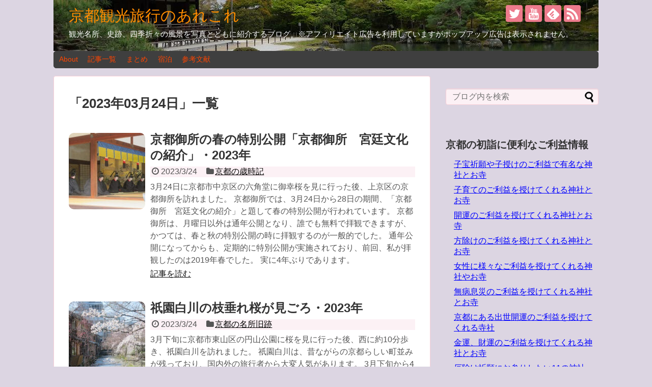

--- FILE ---
content_type: text/html; charset=UTF-8
request_url: https://kyotohotelsearch.com/blog/2023/03/24/
body_size: 16199
content:
<!DOCTYPE html>
<html lang="ja">
<head>
<!-- Global site tag (gtag.js) - Google Analytics -->
<script async src="https://www.googletagmanager.com/gtag/js?id=G-76HS7TK5M0"></script>
<script>
  window.dataLayer = window.dataLayer || [];
  function gtag(){dataLayer.push(arguments);}
  gtag('js', new Date());

  gtag('config', 'G-76HS7TK5M0');
</script>
<!-- /Global site tag (gtag.js) - Google Analytics -->
<meta charset="UTF-8">
  <meta name="viewport" content="width=1280, maximum-scale=1, user-scalable=yes">
<link rel="alternate" type="application/rss+xml" title="京都観光旅行のあれこれ RSS Feed" href="https://kyotohotelsearch.com/blog/feed/" />
<link rel="pingback" href="https://kyotohotelsearch.com/blog/xmlrpc.php" />
<meta name="robots" content="noindex,follow">
<!-- OGP -->
<meta property="og:type" content="website">
<meta property="og:description" content="観光名所、史跡、四季折々の風景を写真とともに紹介するブログ。※アフィリエイト広告を利用していますがポップアップ広告は表示されません。">
<meta property="og:title" content="京都観光旅行のあれこれ">
<meta property="og:url" content="https://kyotohotelsearch.com/blog">
<meta property="og:image" content="https://kyotohotelsearch.com/blog/wp-content/uploads/2014/08/arekorehead.jpg">
<meta property="og:site_name" content="京都観光旅行のあれこれ">
<meta property="og:locale" content="ja_JP">
<!-- /OGP -->
<!-- Twitter Card -->
<meta name="twitter:card" content="summary">
<meta name="twitter:description" content="観光名所、史跡、四季折々の風景を写真とともに紹介するブログ。※アフィリエイト広告を利用していますがポップアップ広告は表示されません。">
<meta name="twitter:title" content="京都観光旅行のあれこれ">
<meta name="twitter:url" content="https://kyotohotelsearch.com/blog">
<meta name="twitter:domain" content="kyotohotelsearch.com">
<meta name="twitter:creator" content="@kyoto_no_t">
<meta name="twitter:site" content="@kyoto_no_t">
<!-- /Twitter Card -->

<title>2023年3月24日  |  京都観光旅行のあれこれ</title>
<meta name='robots' content='max-image-preview:large' />
<link rel="alternate" type="application/rss+xml" title="京都観光旅行のあれこれ &raquo; フィード" href="https://kyotohotelsearch.com/blog/feed/" />
<link rel="alternate" type="application/rss+xml" title="京都観光旅行のあれこれ &raquo; コメントフィード" href="https://kyotohotelsearch.com/blog/comments/feed/" />
<script type="text/javascript" id="wpp-js" src="https://kyotohotelsearch.com/blog/wp-content/plugins/wordpress-popular-posts/assets/js/wpp.min.js?ver=7.3.6" data-sampling="0" data-sampling-rate="100" data-api-url="https://kyotohotelsearch.com/blog/wp-json/wordpress-popular-posts" data-post-id="0" data-token="f01b1013e1" data-lang="0" data-debug="0"></script>
<style id='wp-img-auto-sizes-contain-inline-css' type='text/css'>
img:is([sizes=auto i],[sizes^="auto," i]){contain-intrinsic-size:3000px 1500px}
/*# sourceURL=wp-img-auto-sizes-contain-inline-css */
</style>
<link rel='stylesheet' id='simplicity-style-css' href='https://kyotohotelsearch.com/blog/wp-content/themes/simplicity2/style.css?ver=6.9&#038;fver=20241113073541' type='text/css' media='all' />
<link rel='stylesheet' id='skin-style-css' href='https://kyotohotelsearch.com/blog/wp-content/themes/simplicity2/skins/sakura/style.css?ver=6.9&#038;fver=20241113073500' type='text/css' media='all' />
<link rel='stylesheet' id='font-awesome-style-css' href='https://kyotohotelsearch.com/blog/wp-content/themes/simplicity2/webfonts/css/font-awesome.min.css?ver=6.9&#038;fver=20241113073500' type='text/css' media='all' />
<link rel='stylesheet' id='icomoon-style-css' href='https://kyotohotelsearch.com/blog/wp-content/themes/simplicity2/webfonts/icomoon/style.css?ver=6.9&#038;fver=20241113073500' type='text/css' media='all' />
<link rel='stylesheet' id='calendar-style-css' href='https://kyotohotelsearch.com/blog/wp-content/themes/simplicity2/css/calendar.css?ver=6.9&#038;fver=20241113073500' type='text/css' media='all' />
<link rel='stylesheet' id='extension-style-css' href='https://kyotohotelsearch.com/blog/wp-content/themes/simplicity2/css/extension.css?ver=6.9&#038;fver=20241113073500' type='text/css' media='all' />
<style id='extension-style-inline-css' type='text/css'>
a{color:#00f}#header{background-color:#dcd5e2}#header-in{background-color:#000}#site-title a{color:#ff8c00}#site-description{color:#fff}#navi ul,#navi ul.sub-menu,#navi ul.children{background-color:#3f3f3f;border-color:#3f3f3f}#navi ul li a{color:#ff4500}#navi ul li a:hover{background-color:#abd68d}#mobile-menu a{color:#f237e2}#mobile-menu a{background-color:#7f7f7f}#footer{background-color:transparent;color:#000}#footer-widget{color:#000}#footer a{color:#00f}#footer h3{color:#333}#copyright a{color:#111} .entry-thumb img,.related-entry-thumb img,.widget_new_entries ul li img,.widget_new_popular ul li img,.widget_popular_ranking ul li img,#prev-next img,.widget_new_entries .new-entrys-large .new-entry img{border-radius:10px}@media screen and (max-width:639px){.article br{display:block}} #main .social-count{display:none} .arrow-box{display:none}#sns-group-top .balloon-btn-set{width:auto}#h-top{background-image:url(https://kyotohotelsearch.com/blog/wp-content/uploads/2014/08/arekorehead.jpg)}
/*# sourceURL=extension-style-inline-css */
</style>
<link rel='stylesheet' id='print-style-css' href='https://kyotohotelsearch.com/blog/wp-content/themes/simplicity2/css/print.css?ver=6.9&#038;fver=20241113073500' type='text/css' media='print' />
<style id='wp-emoji-styles-inline-css' type='text/css'>

	img.wp-smiley, img.emoji {
		display: inline !important;
		border: none !important;
		box-shadow: none !important;
		height: 1em !important;
		width: 1em !important;
		margin: 0 0.07em !important;
		vertical-align: -0.1em !important;
		background: none !important;
		padding: 0 !important;
	}
/*# sourceURL=wp-emoji-styles-inline-css */
</style>
<style id='wp-block-library-inline-css' type='text/css'>
:root{--wp-block-synced-color:#7a00df;--wp-block-synced-color--rgb:122,0,223;--wp-bound-block-color:var(--wp-block-synced-color);--wp-editor-canvas-background:#ddd;--wp-admin-theme-color:#007cba;--wp-admin-theme-color--rgb:0,124,186;--wp-admin-theme-color-darker-10:#006ba1;--wp-admin-theme-color-darker-10--rgb:0,107,160.5;--wp-admin-theme-color-darker-20:#005a87;--wp-admin-theme-color-darker-20--rgb:0,90,135;--wp-admin-border-width-focus:2px}@media (min-resolution:192dpi){:root{--wp-admin-border-width-focus:1.5px}}.wp-element-button{cursor:pointer}:root .has-very-light-gray-background-color{background-color:#eee}:root .has-very-dark-gray-background-color{background-color:#313131}:root .has-very-light-gray-color{color:#eee}:root .has-very-dark-gray-color{color:#313131}:root .has-vivid-green-cyan-to-vivid-cyan-blue-gradient-background{background:linear-gradient(135deg,#00d084,#0693e3)}:root .has-purple-crush-gradient-background{background:linear-gradient(135deg,#34e2e4,#4721fb 50%,#ab1dfe)}:root .has-hazy-dawn-gradient-background{background:linear-gradient(135deg,#faaca8,#dad0ec)}:root .has-subdued-olive-gradient-background{background:linear-gradient(135deg,#fafae1,#67a671)}:root .has-atomic-cream-gradient-background{background:linear-gradient(135deg,#fdd79a,#004a59)}:root .has-nightshade-gradient-background{background:linear-gradient(135deg,#330968,#31cdcf)}:root .has-midnight-gradient-background{background:linear-gradient(135deg,#020381,#2874fc)}:root{--wp--preset--font-size--normal:16px;--wp--preset--font-size--huge:42px}.has-regular-font-size{font-size:1em}.has-larger-font-size{font-size:2.625em}.has-normal-font-size{font-size:var(--wp--preset--font-size--normal)}.has-huge-font-size{font-size:var(--wp--preset--font-size--huge)}.has-text-align-center{text-align:center}.has-text-align-left{text-align:left}.has-text-align-right{text-align:right}.has-fit-text{white-space:nowrap!important}#end-resizable-editor-section{display:none}.aligncenter{clear:both}.items-justified-left{justify-content:flex-start}.items-justified-center{justify-content:center}.items-justified-right{justify-content:flex-end}.items-justified-space-between{justify-content:space-between}.screen-reader-text{border:0;clip-path:inset(50%);height:1px;margin:-1px;overflow:hidden;padding:0;position:absolute;width:1px;word-wrap:normal!important}.screen-reader-text:focus{background-color:#ddd;clip-path:none;color:#444;display:block;font-size:1em;height:auto;left:5px;line-height:normal;padding:15px 23px 14px;text-decoration:none;top:5px;width:auto;z-index:100000}html :where(.has-border-color){border-style:solid}html :where([style*=border-top-color]){border-top-style:solid}html :where([style*=border-right-color]){border-right-style:solid}html :where([style*=border-bottom-color]){border-bottom-style:solid}html :where([style*=border-left-color]){border-left-style:solid}html :where([style*=border-width]){border-style:solid}html :where([style*=border-top-width]){border-top-style:solid}html :where([style*=border-right-width]){border-right-style:solid}html :where([style*=border-bottom-width]){border-bottom-style:solid}html :where([style*=border-left-width]){border-left-style:solid}html :where(img[class*=wp-image-]){height:auto;max-width:100%}:where(figure){margin:0 0 1em}html :where(.is-position-sticky){--wp-admin--admin-bar--position-offset:var(--wp-admin--admin-bar--height,0px)}@media screen and (max-width:600px){html :where(.is-position-sticky){--wp-admin--admin-bar--position-offset:0px}}

/*# sourceURL=wp-block-library-inline-css */
</style><style id='global-styles-inline-css' type='text/css'>
:root{--wp--preset--aspect-ratio--square: 1;--wp--preset--aspect-ratio--4-3: 4/3;--wp--preset--aspect-ratio--3-4: 3/4;--wp--preset--aspect-ratio--3-2: 3/2;--wp--preset--aspect-ratio--2-3: 2/3;--wp--preset--aspect-ratio--16-9: 16/9;--wp--preset--aspect-ratio--9-16: 9/16;--wp--preset--color--black: #000000;--wp--preset--color--cyan-bluish-gray: #abb8c3;--wp--preset--color--white: #ffffff;--wp--preset--color--pale-pink: #f78da7;--wp--preset--color--vivid-red: #cf2e2e;--wp--preset--color--luminous-vivid-orange: #ff6900;--wp--preset--color--luminous-vivid-amber: #fcb900;--wp--preset--color--light-green-cyan: #7bdcb5;--wp--preset--color--vivid-green-cyan: #00d084;--wp--preset--color--pale-cyan-blue: #8ed1fc;--wp--preset--color--vivid-cyan-blue: #0693e3;--wp--preset--color--vivid-purple: #9b51e0;--wp--preset--gradient--vivid-cyan-blue-to-vivid-purple: linear-gradient(135deg,rgb(6,147,227) 0%,rgb(155,81,224) 100%);--wp--preset--gradient--light-green-cyan-to-vivid-green-cyan: linear-gradient(135deg,rgb(122,220,180) 0%,rgb(0,208,130) 100%);--wp--preset--gradient--luminous-vivid-amber-to-luminous-vivid-orange: linear-gradient(135deg,rgb(252,185,0) 0%,rgb(255,105,0) 100%);--wp--preset--gradient--luminous-vivid-orange-to-vivid-red: linear-gradient(135deg,rgb(255,105,0) 0%,rgb(207,46,46) 100%);--wp--preset--gradient--very-light-gray-to-cyan-bluish-gray: linear-gradient(135deg,rgb(238,238,238) 0%,rgb(169,184,195) 100%);--wp--preset--gradient--cool-to-warm-spectrum: linear-gradient(135deg,rgb(74,234,220) 0%,rgb(151,120,209) 20%,rgb(207,42,186) 40%,rgb(238,44,130) 60%,rgb(251,105,98) 80%,rgb(254,248,76) 100%);--wp--preset--gradient--blush-light-purple: linear-gradient(135deg,rgb(255,206,236) 0%,rgb(152,150,240) 100%);--wp--preset--gradient--blush-bordeaux: linear-gradient(135deg,rgb(254,205,165) 0%,rgb(254,45,45) 50%,rgb(107,0,62) 100%);--wp--preset--gradient--luminous-dusk: linear-gradient(135deg,rgb(255,203,112) 0%,rgb(199,81,192) 50%,rgb(65,88,208) 100%);--wp--preset--gradient--pale-ocean: linear-gradient(135deg,rgb(255,245,203) 0%,rgb(182,227,212) 50%,rgb(51,167,181) 100%);--wp--preset--gradient--electric-grass: linear-gradient(135deg,rgb(202,248,128) 0%,rgb(113,206,126) 100%);--wp--preset--gradient--midnight: linear-gradient(135deg,rgb(2,3,129) 0%,rgb(40,116,252) 100%);--wp--preset--font-size--small: 13px;--wp--preset--font-size--medium: 20px;--wp--preset--font-size--large: 36px;--wp--preset--font-size--x-large: 42px;--wp--preset--spacing--20: 0.44rem;--wp--preset--spacing--30: 0.67rem;--wp--preset--spacing--40: 1rem;--wp--preset--spacing--50: 1.5rem;--wp--preset--spacing--60: 2.25rem;--wp--preset--spacing--70: 3.38rem;--wp--preset--spacing--80: 5.06rem;--wp--preset--shadow--natural: 6px 6px 9px rgba(0, 0, 0, 0.2);--wp--preset--shadow--deep: 12px 12px 50px rgba(0, 0, 0, 0.4);--wp--preset--shadow--sharp: 6px 6px 0px rgba(0, 0, 0, 0.2);--wp--preset--shadow--outlined: 6px 6px 0px -3px rgb(255, 255, 255), 6px 6px rgb(0, 0, 0);--wp--preset--shadow--crisp: 6px 6px 0px rgb(0, 0, 0);}:where(.is-layout-flex){gap: 0.5em;}:where(.is-layout-grid){gap: 0.5em;}body .is-layout-flex{display: flex;}.is-layout-flex{flex-wrap: wrap;align-items: center;}.is-layout-flex > :is(*, div){margin: 0;}body .is-layout-grid{display: grid;}.is-layout-grid > :is(*, div){margin: 0;}:where(.wp-block-columns.is-layout-flex){gap: 2em;}:where(.wp-block-columns.is-layout-grid){gap: 2em;}:where(.wp-block-post-template.is-layout-flex){gap: 1.25em;}:where(.wp-block-post-template.is-layout-grid){gap: 1.25em;}.has-black-color{color: var(--wp--preset--color--black) !important;}.has-cyan-bluish-gray-color{color: var(--wp--preset--color--cyan-bluish-gray) !important;}.has-white-color{color: var(--wp--preset--color--white) !important;}.has-pale-pink-color{color: var(--wp--preset--color--pale-pink) !important;}.has-vivid-red-color{color: var(--wp--preset--color--vivid-red) !important;}.has-luminous-vivid-orange-color{color: var(--wp--preset--color--luminous-vivid-orange) !important;}.has-luminous-vivid-amber-color{color: var(--wp--preset--color--luminous-vivid-amber) !important;}.has-light-green-cyan-color{color: var(--wp--preset--color--light-green-cyan) !important;}.has-vivid-green-cyan-color{color: var(--wp--preset--color--vivid-green-cyan) !important;}.has-pale-cyan-blue-color{color: var(--wp--preset--color--pale-cyan-blue) !important;}.has-vivid-cyan-blue-color{color: var(--wp--preset--color--vivid-cyan-blue) !important;}.has-vivid-purple-color{color: var(--wp--preset--color--vivid-purple) !important;}.has-black-background-color{background-color: var(--wp--preset--color--black) !important;}.has-cyan-bluish-gray-background-color{background-color: var(--wp--preset--color--cyan-bluish-gray) !important;}.has-white-background-color{background-color: var(--wp--preset--color--white) !important;}.has-pale-pink-background-color{background-color: var(--wp--preset--color--pale-pink) !important;}.has-vivid-red-background-color{background-color: var(--wp--preset--color--vivid-red) !important;}.has-luminous-vivid-orange-background-color{background-color: var(--wp--preset--color--luminous-vivid-orange) !important;}.has-luminous-vivid-amber-background-color{background-color: var(--wp--preset--color--luminous-vivid-amber) !important;}.has-light-green-cyan-background-color{background-color: var(--wp--preset--color--light-green-cyan) !important;}.has-vivid-green-cyan-background-color{background-color: var(--wp--preset--color--vivid-green-cyan) !important;}.has-pale-cyan-blue-background-color{background-color: var(--wp--preset--color--pale-cyan-blue) !important;}.has-vivid-cyan-blue-background-color{background-color: var(--wp--preset--color--vivid-cyan-blue) !important;}.has-vivid-purple-background-color{background-color: var(--wp--preset--color--vivid-purple) !important;}.has-black-border-color{border-color: var(--wp--preset--color--black) !important;}.has-cyan-bluish-gray-border-color{border-color: var(--wp--preset--color--cyan-bluish-gray) !important;}.has-white-border-color{border-color: var(--wp--preset--color--white) !important;}.has-pale-pink-border-color{border-color: var(--wp--preset--color--pale-pink) !important;}.has-vivid-red-border-color{border-color: var(--wp--preset--color--vivid-red) !important;}.has-luminous-vivid-orange-border-color{border-color: var(--wp--preset--color--luminous-vivid-orange) !important;}.has-luminous-vivid-amber-border-color{border-color: var(--wp--preset--color--luminous-vivid-amber) !important;}.has-light-green-cyan-border-color{border-color: var(--wp--preset--color--light-green-cyan) !important;}.has-vivid-green-cyan-border-color{border-color: var(--wp--preset--color--vivid-green-cyan) !important;}.has-pale-cyan-blue-border-color{border-color: var(--wp--preset--color--pale-cyan-blue) !important;}.has-vivid-cyan-blue-border-color{border-color: var(--wp--preset--color--vivid-cyan-blue) !important;}.has-vivid-purple-border-color{border-color: var(--wp--preset--color--vivid-purple) !important;}.has-vivid-cyan-blue-to-vivid-purple-gradient-background{background: var(--wp--preset--gradient--vivid-cyan-blue-to-vivid-purple) !important;}.has-light-green-cyan-to-vivid-green-cyan-gradient-background{background: var(--wp--preset--gradient--light-green-cyan-to-vivid-green-cyan) !important;}.has-luminous-vivid-amber-to-luminous-vivid-orange-gradient-background{background: var(--wp--preset--gradient--luminous-vivid-amber-to-luminous-vivid-orange) !important;}.has-luminous-vivid-orange-to-vivid-red-gradient-background{background: var(--wp--preset--gradient--luminous-vivid-orange-to-vivid-red) !important;}.has-very-light-gray-to-cyan-bluish-gray-gradient-background{background: var(--wp--preset--gradient--very-light-gray-to-cyan-bluish-gray) !important;}.has-cool-to-warm-spectrum-gradient-background{background: var(--wp--preset--gradient--cool-to-warm-spectrum) !important;}.has-blush-light-purple-gradient-background{background: var(--wp--preset--gradient--blush-light-purple) !important;}.has-blush-bordeaux-gradient-background{background: var(--wp--preset--gradient--blush-bordeaux) !important;}.has-luminous-dusk-gradient-background{background: var(--wp--preset--gradient--luminous-dusk) !important;}.has-pale-ocean-gradient-background{background: var(--wp--preset--gradient--pale-ocean) !important;}.has-electric-grass-gradient-background{background: var(--wp--preset--gradient--electric-grass) !important;}.has-midnight-gradient-background{background: var(--wp--preset--gradient--midnight) !important;}.has-small-font-size{font-size: var(--wp--preset--font-size--small) !important;}.has-medium-font-size{font-size: var(--wp--preset--font-size--medium) !important;}.has-large-font-size{font-size: var(--wp--preset--font-size--large) !important;}.has-x-large-font-size{font-size: var(--wp--preset--font-size--x-large) !important;}
/*# sourceURL=global-styles-inline-css */
</style>

<style id='classic-theme-styles-inline-css' type='text/css'>
/*! This file is auto-generated */
.wp-block-button__link{color:#fff;background-color:#32373c;border-radius:9999px;box-shadow:none;text-decoration:none;padding:calc(.667em + 2px) calc(1.333em + 2px);font-size:1.125em}.wp-block-file__button{background:#32373c;color:#fff;text-decoration:none}
/*# sourceURL=/wp-includes/css/classic-themes.min.css */
</style>
<link rel='stylesheet' id='contact-form-7-css' href='https://kyotohotelsearch.com/blog/wp-content/plugins/contact-form-7/includes/css/styles.css?ver=6.1.4&#038;fver=20251201020154' type='text/css' media='all' />
<link rel='stylesheet' id='post-list-style-css' href='https://kyotohotelsearch.com/blog/wp-content/plugins/post-list-generator/post-list-generator.css?ver=1.3.0&#038;fver=20140919105132' type='text/css' media='all' />
<link rel='stylesheet' id='whats-new-style-css' href='https://kyotohotelsearch.com/blog/wp-content/plugins/whats-new-genarator/whats-new.css?ver=2.0.2&#038;fver=20171227011936' type='text/css' media='all' />
<link rel='stylesheet' id='wordpress-popular-posts-css-css' href='https://kyotohotelsearch.com/blog/wp-content/plugins/wordpress-popular-posts/assets/css/wpp.css?ver=7.3.6&#038;fver=20251024064942' type='text/css' media='all' />
<script type="text/javascript" src="https://kyotohotelsearch.com/blog/wp-includes/js/jquery/jquery.min.js?ver=3.7.1" id="jquery-core-js"></script>
<script type="text/javascript" src="https://kyotohotelsearch.com/blog/wp-includes/js/jquery/jquery-migrate.min.js?ver=3.4.1" id="jquery-migrate-js"></script>
<script type="text/javascript" id="post-list-js-js-extra">
/* <![CDATA[ */
var PLG_Setting = {"ajaxurl":"https://kyotohotelsearch.com/blog/wp-admin/admin-ajax.php","action":"get_post_ajax","plg_dateformat":"Y\u5e74n\u6708j\u65e5","next_page":"1"};
//# sourceURL=post-list-js-js-extra
/* ]]> */
</script>
<script type="text/javascript" src="https://kyotohotelsearch.com/blog/wp-content/plugins/post-list-generator/next-page.js?ver=1.3.0&amp;fver=20140919105132" id="post-list-js-js"></script>
            <style id="wpp-loading-animation-styles">@-webkit-keyframes bgslide{from{background-position-x:0}to{background-position-x:-200%}}@keyframes bgslide{from{background-position-x:0}to{background-position-x:-200%}}.wpp-widget-block-placeholder,.wpp-shortcode-placeholder{margin:0 auto;width:60px;height:3px;background:#dd3737;background:linear-gradient(90deg,#dd3737 0%,#571313 10%,#dd3737 100%);background-size:200% auto;border-radius:3px;-webkit-animation:bgslide 1s infinite linear;animation:bgslide 1s infinite linear}</style>
            <style type="text/css" id="custom-background-css">
body.custom-background { background-color: #dcd5e2; }
</style>
	</head>
  <body class="archive date custom-background wp-theme-simplicity2" itemscope itemtype="https://schema.org/WebPage">
    <div id="container">

      <!-- header -->
      <header itemscope itemtype="https://schema.org/WPHeader">
        <div id="header" class="clearfix">
          <div id="header-in">

                        <div id="h-top">
              <!-- モバイルメニュー表示用のボタン -->
<div id="mobile-menu">
  <a id="mobile-menu-toggle" href="#"><span class="fa fa-bars fa-2x"></span></a>
</div>

              <div class="alignleft top-title-catchphrase">
                <!-- サイトのタイトル -->
<p id="site-title" itemscope itemtype="https://schema.org/Organization">
  <a href="https://kyotohotelsearch.com/blog/">京都観光旅行のあれこれ</a></p>
<!-- サイトの概要 -->
<p id="site-description">
  観光名所、史跡、四季折々の風景を写真とともに紹介するブログ。※アフィリエイト広告を利用していますがポップアップ広告は表示されません。</p>
              </div>

              <div class="alignright top-sns-follows">
                                <!-- SNSページ -->
<div class="sns-pages">
<ul class="snsp">
<li class="twitter-page"><a href="//twitter.com/kyoto_no_t" target="_blank" title="Twitterをフォロー" rel="nofollow"><span class="icon-twitter-logo"></span></a></li><li class="youtube-page"><a href="https://www.youtube.com/channel/UC7ygwWoDSec99lT6jfxuBtw/" target="_blank" title="YouTubeをフォロー" rel="nofollow"><span class="icon-youtube-logo"></span></a></li><li class="feedly-page"><a href="//feedly.com/i/discover/sources/search/feed/https%3A%2F%2Fkyotohotelsearch.com%2Fblog" target="blank" title="feedlyで更新情報を購読" rel="nofollow"><span class="icon-feedly-logo"></span></a></li><li class="rss-page"><a href="https://kyotohotelsearch.com/blog/feed/" target="_blank" title="RSSで更新情報をフォロー" rel="nofollow"><span class="icon-rss-logo"></span></a></li>  </ul>
</div>
                              </div>

            </div><!-- /#h-top -->
          </div><!-- /#header-in -->
        </div><!-- /#header -->
      </header>

      <!-- Navigation -->
<nav itemscope itemtype="https://schema.org/SiteNavigationElement">
  <div id="navi">
      	<div id="navi-in">
      <div class="menu-%e3%83%a1%e3%83%8b%e3%83%a5%e3%83%bc-1-container"><ul id="menu-%e3%83%a1%e3%83%8b%e3%83%a5%e3%83%bc-1" class="menu"><li id="menu-item-18238" class="menu-item menu-item-type-post_type menu-item-object-page menu-item-has-children menu-item-18238"><a href="https://kyotohotelsearch.com/blog/about/">About</a>
<ul class="sub-menu">
	<li id="menu-item-18239" class="menu-item menu-item-type-post_type menu-item-object-page menu-item-privacy-policy menu-item-18239"><a rel="privacy-policy" href="https://kyotohotelsearch.com/blog/about/privacypolicy/">プライバシーポリシー</a></li>
</ul>
</li>
<li id="menu-item-18241" class="menu-item menu-item-type-post_type menu-item-object-page menu-item-18241"><a href="https://kyotohotelsearch.com/blog/new/">記事一覧</a></li>
<li id="menu-item-18240" class="menu-item menu-item-type-post_type menu-item-object-page menu-item-18240"><a href="https://kyotohotelsearch.com/blog/matome/">まとめ</a></li>
<li id="menu-item-18243" class="menu-item menu-item-type-post_type menu-item-object-page menu-item-18243"><a href="https://kyotohotelsearch.com/blog/shukuhaku/">宿泊</a></li>
<li id="menu-item-18242" class="menu-item menu-item-type-post_type menu-item-object-page menu-item-18242"><a href="https://kyotohotelsearch.com/blog/book/">参考文献</a></li>
</ul></div>    </div><!-- /#navi-in -->
  </div><!-- /#navi -->
</nav>
<!-- /Navigation -->
      <!-- 本体部分 -->
      <div id="body">
        <div id="body-in" class="cf">

          
          <!-- main -->
          <main itemscope itemprop="mainContentOfPage">
            <div id="main" itemscope itemtype="https://schema.org/Blog">

  <h1 id="archive-title"><span class="archive-title-pb">「</span><span class="archive-title-text">2023年03月24日</span><span class="archive-title-pa">」</span><span class="archive-title-list-text">一覧</span></h1>






<div id="list">
<!-- 記事一覧 -->
<article id="post-52863" class="entry cf entry-card post-52863 post type-post status-publish format-standard has-post-thumbnail category-saijiki tag-sakura tag-kamigyoku">
  <figure class="entry-thumb">
                  <a href="https://kyotohotelsearch.com/blog/2023/03/24/goshoharu23/" class="entry-image entry-image-link" title="京都御所の春の特別公開「京都御所　宮廷文化の紹介」・2023年"><img width="150" height="150" src="https://kyotohotelsearch.com/blog/wp-content/uploads/2023/03/gosho10-150x150.jpg" class="entry-thumnail wp-post-image" alt="" decoding="async" srcset="https://kyotohotelsearch.com/blog/wp-content/uploads/2023/03/gosho10-150x150.jpg 150w, https://kyotohotelsearch.com/blog/wp-content/uploads/2023/03/gosho10-100x100.jpg 100w" sizes="(max-width: 150px) 100vw, 150px" /></a>
            </figure><!-- /.entry-thumb -->

  <div class="entry-card-content">
  <header>
    <h2><a href="https://kyotohotelsearch.com/blog/2023/03/24/goshoharu23/" class="entry-title entry-title-link" title="京都御所の春の特別公開「京都御所　宮廷文化の紹介」・2023年">京都御所の春の特別公開「京都御所　宮廷文化の紹介」・2023年</a></h2>
    <p class="post-meta">
            <span class="post-date"><span class="fa fa-clock-o fa-fw"></span><span class="published">2023/3/24</span></span>
      
      <span class="category"><span class="fa fa-folder fa-fw"></span><a href="https://kyotohotelsearch.com/blog/category/saijiki/" rel="category tag">京都の歳時記</a></span>

      
      
    </p><!-- /.post-meta -->
      </header>
  <p class="entry-snippet">3月24日に京都市中京区の六角堂に御幸桜を見に行った後、上京区の京都御所を訪れました。

京都御所では、3月24日から28日の期間、「京都御所　宮廷文化の紹介」と題して春の特別公開が行われています。

京都御所は、月曜日以外は通年公開となり、誰でも無料で拝観できますが、かつては、春と秋の特別公開の時に拝観するのが一般的でした。

通年公開になってからも、定期的に特別公開が実施されており、前回、私が拝観したのは2019年春でした。

実に4年ぶりであります。

</p>

    <footer>
    <p class="entry-read"><a href="https://kyotohotelsearch.com/blog/2023/03/24/goshoharu23/" class="entry-read-link">記事を読む</a></p>
  </footer>
  
</div><!-- /.entry-card-content -->
</article><article id="post-52818" class="entry cf entry-card post-52818 post type-post status-publish format-standard has-post-thumbnail category-kyuseki tag-sakura tag-higashiyamaku">
  <figure class="entry-thumb">
                  <a href="https://kyotohotelsearch.com/blog/2023/03/24/gionsakura23/" class="entry-image entry-image-link" title="祇園白川の枝垂れ桜が見ごろ・2023年"><img width="150" height="150" src="https://kyotohotelsearch.com/blog/wp-content/uploads/2023/03/gion3-150x150.jpg" class="entry-thumnail wp-post-image" alt="" decoding="async" srcset="https://kyotohotelsearch.com/blog/wp-content/uploads/2023/03/gion3-150x150.jpg 150w, https://kyotohotelsearch.com/blog/wp-content/uploads/2023/03/gion3-100x100.jpg 100w" sizes="(max-width: 150px) 100vw, 150px" /></a>
            </figure><!-- /.entry-thumb -->

  <div class="entry-card-content">
  <header>
    <h2><a href="https://kyotohotelsearch.com/blog/2023/03/24/gionsakura23/" class="entry-title entry-title-link" title="祇園白川の枝垂れ桜が見ごろ・2023年">祇園白川の枝垂れ桜が見ごろ・2023年</a></h2>
    <p class="post-meta">
            <span class="post-date"><span class="fa fa-clock-o fa-fw"></span><span class="published">2023/3/24</span></span>
      
      <span class="category"><span class="fa fa-folder fa-fw"></span><a href="https://kyotohotelsearch.com/blog/category/kyuseki/" rel="category tag">京都の名所旧跡</a></span>

      
      
    </p><!-- /.post-meta -->
      </header>
  <p class="entry-snippet">3月下旬に京都市東山区の円山公園に桜を見に行った後、西に約10分歩き、祇園白川を訪れました。

祇園白川は、昔ながらの京都らしい町並みが残っており、国内外の旅行者から大変人気があります。

3月下旬から4月上旬には、桜が咲くことから、特に大勢の人で賑わいますね。

</p>

    <footer>
    <p class="entry-read"><a href="https://kyotohotelsearch.com/blog/2023/03/24/gionsakura23/" class="entry-read-link">記事を読む</a></p>
  </footer>
  
</div><!-- /.entry-card-content -->
</article>  <div class="clear"></div>
</div><!-- /#list -->




            </div><!-- /#main -->
          </main>
        <!-- sidebar -->
<div id="sidebar" class="sidebar nwa" role="complementary">
    
  <div id="sidebar-widget">
  <!-- ウイジェット -->
  <aside id="search-4" class="widget widget_search"><form method="get" id="searchform" action="https://kyotohotelsearch.com/blog/">
	<input type="text" placeholder="ブログ内を検索" name="s" id="s">
	<input type="submit" id="searchsubmit" value="">
</form></aside><aside id="custom_html-3" class="widget_text widget widget_custom_html"><div class="textwidget custom-html-widget"><h3>京都の初詣に便利なご利益情報</h3>
<ul>
<li><a href="https://kyotohotelsearch.com/blog/2014/10/08/kosazukejisha/">子宝祈願や子授けのご利益で有名な神社とお寺</a></li>
<li><a href="https://kyotohotelsearch.com/blog/2014/10/07/kosodatejisha/">子育てのご利益を授けてくれる神社とお寺</a></li>
<li><a href="https://kyotohotelsearch.com/blog/2014/07/07/kaiunjisha/">開運のご利益を授けてくれる神社とお寺</a></li>
<li><a href="https://kyotohotelsearch.com/blog/2014/07/03/hoyokejisha/">方除けのご利益を授けてくれる神社とお寺</a></li>
<li><a href="https://kyotohotelsearch.com/blog/2014/06/23/josegoriyaku/">女性に様々なご利益を授けてくれる神社やお寺</a></li>
<li><a href="https://kyotohotelsearch.com/blog/2014/06/19/mubyosokusaijisha/">無病息災のご利益を授けてくれる神社とお寺</a></li>
<li><a href="https://kyotohotelsearch.com/blog/2014/06/17/shussekaiunjisha/">京都にある出世開運のご利益を授けてくれる寺社</a></li>
<li><a href="https://kyotohotelsearch.com/blog/2014/06/11/kinunzaiunjisha/">金運、財運のご利益を授けてくれる神社とお寺</a></li>
<li><a href="https://kyotohotelsearch.com/blog/2014/06/06/yakuyoke11jinja/">厄除け祈願にお参りしたい11の神社・厄年の厄払いの参拝に。</a></li>
<li><a href="https://kyotohotelsearch.com/blog/2014/06/02/kenkochoju11jisha/">健康長寿のご利益を授けてくれる11の神社とお寺</a></li>
<li><a href="https://kyotohotelsearch.com/blog/2013/04/23/enmusubi17jinja/">縁結びのご利益がある17の神社</a></li>
<li><a href="https://kyotohotelsearch.com/blog/2011/09/26/anzan9jinja/">安産のご利益がある9つの神社</a></li>
<li><a href="https://kyotohotelsearch.com/blog/2011/09/21/shobaihanjo10jinja/">商売繁盛のご利益がある10の神社</a></li>
<li><a href="https://kyotohotelsearch.com/blog/2011/09/16/kotsuanzen9jisha/">交通、旅行、航海、航空安全のご利益がある9寺社</a></li>
<li><a href="https://kyotohotelsearch.com/blog/2011/09/15/shobuun5jinja/">勝負運（勝運）を授けてくれる5つの神社</a></li>
<li><a href="https://kyotohotelsearch.com/blog/2011/09/02/byokiheyudensetsu/">病気平癒の伝説がある4つの寺社</a></li>
<li><a href="https://kyotohotelsearch.com/blog/2011/08/31/gegoto/">芸事上達のご利益がある寺社</a></li>
<li><a href="https://kyotohotelsearch.com/blog/2009/12/22/gokakukigan/">学問の神様に合格祈願</a></li>
<li><a href="https://kyotohotelsearch.com/blog/2013/01/02/benzaitenjisha/">京都市内に祀られている弁財天を探してみました</a></li>
<li><a href="https://kyotohotelsearch.com/blog/2022/06/29/daikokuten/">京都市内に祀られている大黒天を探してみました</a></li>
<li><a href="https://kyotohotelsearch.com/blog/2022/06/28/fudomyoo/">京都市内に祀られている不動明王を探してみました</a></li>
</ul>
<h3>知ってると便利</h3>
<ul>
	<li><a href="https://kyotohotelsearch.com/blog/2010/01/16/hotelcampaign/">現在開催中の旅行関連キャンペーン</a></li>
<li><a href="https://kyotohotelsearch.com/blog/2009/10/08/ticket/">京都観光でちょっぴりお得な割引チケット</a></li>
<li><a href="https://kyotohotelsearch.com/blog/2025/10/09/shichijoshukuhaku/">京阪七条駅は東山観光の穴場の宿泊場所</a></li>
<li><a href="https://kyotohotelsearch.com/blog/2021/04/30/bakumatsuhotel/">幕末のロマンに浸る。あの志士が滞在した場所やあの事件現場に宿泊できる京都のホテルを紹介。</a></li>
<li><a href="https://kyotohotelsearch.com/blog/2022/04/25/okazakihotel/">近代文化や四季折々の風景を楽しめる京都岡崎の観光に便利なホテル</a></li>
<li><a href="https://kyotohotelsearch.com/blog/2022/05/06/teramachihotel/">京都御所や寺町など鴨川から近い観光名所の散策に便利なホテル</a></li>
<li><a href="https://kyotohotelsearch.com/blog/2022/05/09/umekojihotel/">京都水族館など家族向けの施設、西本願寺や東寺など大人向けの観光名所へのアクセスが便利な梅小路のホテル</a></li>
<li><a href="https://kyotohotelsearch.com/blog/2011/12/27/capsulehotel/">京都市内にもあるカプセルホテル</a></li>
</ul></div></aside><aside id="custom_html-4" class="widget_text widget widget_custom_html"><div class="textwidget custom-html-widget"><script type="text/javascript">
var microadCompass = microadCompass || {};
microadCompass.queue = microadCompass.queue || [];
</script>
<script type="text/javascript" charset="UTF-8" src="//j.microad.net/js/compass.js" onload="new microadCompass.AdInitializer().initialize();" async></script>
<div id="6fdecc2271a705a47b056226eb2f4bae" >
	<script type="text/javascript">
		microadCompass.queue.push({
			"spot": "6fdecc2271a705a47b056226eb2f4bae",
			"url": "${COMPASS_EXT_URL}",
			"referrer": "${COMPASS_EXT_REF}"
		});
	</script>
</div>
<h3>京都関連リンク</h3>
<ul>
<li><a href="https://kyotohotelsearch.com/">京都のホテル予約</a></li>
<li><a href="https://kyotohotelsearch.com/meguri/kankomesho.html">京都の観光名所一覧</a></li>
<li><a href="https://kyotohotelsearch.com/meguri/kankochi.html">京都の観光地を巡る</a></li>
<li><a href="https://kyotoryokansearch.com/" target="_blank" rel="noopener">京都の旅館予約</a></li>
<li><a href="http://kyotoryokansearch.com/mesho/machiya.html" target="_blank" rel="noopener">京町家一棟貸しの宿一覧</a></li>
<li><a href="https://kyotosakura.net/" target="_blank" rel="noopener">京都桜photo</a></li>
<li><a href="https://kyotokoyo.net/" target="_blank" rel="noopener">京都紅葉photo</a></li>
<li><a href="https://historicalnovel.pw/" target="_blank" rel="noopener">時代小説を読む</a></li>
</ul></div></aside>              <aside id="new_popular-2" class="widget widget_new_popular">          <h3 class="widget_title sidebar_widget_title">新着記事</h3>          <ul class="new-entrys">
<li class="new-entry">
  <div class="new-entry-thumb">
      <a href="https://kyotohotelsearch.com/blog/2026/01/19/myohoinfuyu26/" class="new-entry-image" title="真冬に妙法院に参拝した・2026年"><img width="100" height="100" src="https://kyotohotelsearch.com/blog/wp-content/uploads/2026/01/myoho9-100x100.jpg" class="attachment-thumb100 size-thumb100 wp-post-image" alt="" decoding="async" loading="lazy" srcset="https://kyotohotelsearch.com/blog/wp-content/uploads/2026/01/myoho9-100x100.jpg 100w, https://kyotohotelsearch.com/blog/wp-content/uploads/2026/01/myoho9-150x150.jpg 150w" sizes="auto, (max-width: 100px) 100vw, 100px" /></a>
    </div><!-- /.new-entry-thumb -->

  <div class="new-entry-content">
    <a href="https://kyotohotelsearch.com/blog/2026/01/19/myohoinfuyu26/" class="new-entry-title" title="真冬に妙法院に参拝した・2026年">真冬に妙法院に参拝した・2026年</a>
  </div><!-- /.new-entry-content -->

</li><!-- /.new-entry -->
<li class="new-entry">
  <div class="new-entry-thumb">
      <a href="https://kyotohotelsearch.com/blog/2026/01/16/hokojifuyu26/" class="new-entry-image" title="真冬に方広寺に参拝して大仏殿跡緑地も訪れた・2026年"><img width="100" height="100" src="https://kyotohotelsearch.com/blog/wp-content/uploads/2026/01/hoko2-100x100.jpg" class="attachment-thumb100 size-thumb100 wp-post-image" alt="" decoding="async" loading="lazy" srcset="https://kyotohotelsearch.com/blog/wp-content/uploads/2026/01/hoko2-100x100.jpg 100w, https://kyotohotelsearch.com/blog/wp-content/uploads/2026/01/hoko2-150x150.jpg 150w" sizes="auto, (max-width: 100px) 100vw, 100px" /></a>
    </div><!-- /.new-entry-thumb -->

  <div class="new-entry-content">
    <a href="https://kyotohotelsearch.com/blog/2026/01/16/hokojifuyu26/" class="new-entry-title" title="真冬に方広寺に参拝して大仏殿跡緑地も訪れた・2026年">真冬に方広寺に参拝して大仏殿跡緑地も訪れた・2026年</a>
  </div><!-- /.new-entry-content -->

</li><!-- /.new-entry -->
<li class="new-entry">
  <div class="new-entry-thumb">
      <a href="https://kyotohotelsearch.com/blog/2026/01/15/toyokunijinjafuyu26/" class="new-entry-image" title="真冬に豊国神社に参拝した・2026年"><img width="100" height="100" src="https://kyotohotelsearch.com/blog/wp-content/uploads/2026/01/toyo7-100x100.jpg" class="attachment-thumb100 size-thumb100 wp-post-image" alt="" decoding="async" loading="lazy" srcset="https://kyotohotelsearch.com/blog/wp-content/uploads/2026/01/toyo7-100x100.jpg 100w, https://kyotohotelsearch.com/blog/wp-content/uploads/2026/01/toyo7-150x150.jpg 150w" sizes="auto, (max-width: 100px) 100vw, 100px" /></a>
    </div><!-- /.new-entry-thumb -->

  <div class="new-entry-content">
    <a href="https://kyotohotelsearch.com/blog/2026/01/15/toyokunijinjafuyu26/" class="new-entry-title" title="真冬に豊国神社に参拝した・2026年">真冬に豊国神社に参拝した・2026年</a>
  </div><!-- /.new-entry-content -->

</li><!-- /.new-entry -->
<li class="new-entry">
  <div class="new-entry-thumb">
      <a href="https://kyotohotelsearch.com/blog/2026/01/14/chokenjihatsumode26/" class="new-entry-image" title="新年に長建寺に参拝した・2026年"><img width="100" height="100" src="https://kyotohotelsearch.com/blog/wp-content/uploads/2026/01/choken4-100x100.jpg" class="attachment-thumb100 size-thumb100 wp-post-image" alt="" decoding="async" loading="lazy" srcset="https://kyotohotelsearch.com/blog/wp-content/uploads/2026/01/choken4-100x100.jpg 100w, https://kyotohotelsearch.com/blog/wp-content/uploads/2026/01/choken4-150x150.jpg 150w" sizes="auto, (max-width: 100px) 100vw, 100px" /></a>
    </div><!-- /.new-entry-thumb -->

  <div class="new-entry-content">
    <a href="https://kyotohotelsearch.com/blog/2026/01/14/chokenjihatsumode26/" class="new-entry-title" title="新年に長建寺に参拝した・2026年">新年に長建寺に参拝した・2026年</a>
  </div><!-- /.new-entry-content -->

</li><!-- /.new-entry -->
<li class="new-entry">
  <div class="new-entry-thumb">
      <a href="https://kyotohotelsearch.com/blog/2026/01/13/kinsatsuguhatsumode26/" class="new-entry-image" title="新年に金札宮に参拝して開運を祈願した・2026年"><img width="100" height="100" src="https://kyotohotelsearch.com/blog/wp-content/uploads/2026/01/kin-100x100.jpg" class="attachment-thumb100 size-thumb100 wp-post-image" alt="" decoding="async" loading="lazy" srcset="https://kyotohotelsearch.com/blog/wp-content/uploads/2026/01/kin-100x100.jpg 100w, https://kyotohotelsearch.com/blog/wp-content/uploads/2026/01/kin-150x150.jpg 150w" sizes="auto, (max-width: 100px) 100vw, 100px" /></a>
    </div><!-- /.new-entry-thumb -->

  <div class="new-entry-content">
    <a href="https://kyotohotelsearch.com/blog/2026/01/13/kinsatsuguhatsumode26/" class="new-entry-title" title="新年に金札宮に参拝して開運を祈願した・2026年">新年に金札宮に参拝して開運を祈願した・2026年</a>
  </div><!-- /.new-entry-content -->

</li><!-- /.new-entry -->
<li class="new-entry">
  <div class="new-entry-thumb">
      <a href="https://kyotohotelsearch.com/blog/2026/01/12/daikokujikinun26/" class="new-entry-image" title="新年に大黒寺に参拝して金運が上がるよう祈願した・2026年"><img width="100" height="100" src="https://kyotohotelsearch.com/blog/wp-content/uploads/2026/01/daikoku6-100x100.jpg" class="attachment-thumb100 size-thumb100 wp-post-image" alt="" decoding="async" loading="lazy" srcset="https://kyotohotelsearch.com/blog/wp-content/uploads/2026/01/daikoku6-100x100.jpg 100w, https://kyotohotelsearch.com/blog/wp-content/uploads/2026/01/daikoku6-150x150.jpg 150w" sizes="auto, (max-width: 100px) 100vw, 100px" /></a>
    </div><!-- /.new-entry-thumb -->

  <div class="new-entry-content">
    <a href="https://kyotohotelsearch.com/blog/2026/01/12/daikokujikinun26/" class="new-entry-title" title="新年に大黒寺に参拝して金運が上がるよう祈願した・2026年">新年に大黒寺に参拝して金運が上がるよう祈願した・2026年</a>
  </div><!-- /.new-entry-content -->

</li><!-- /.new-entry -->
<li class="new-entry">
  <div class="new-entry-thumb">
      <a href="https://kyotohotelsearch.com/blog/2026/01/09/bokusenjihatsumode26/" class="new-entry-image" title="墨染寺に新年のお参りに行った・2026年"><img width="100" height="100" src="https://kyotohotelsearch.com/blog/wp-content/uploads/2026/01/boku6-100x100.jpg" class="attachment-thumb100 size-thumb100 wp-post-image" alt="" decoding="async" loading="lazy" srcset="https://kyotohotelsearch.com/blog/wp-content/uploads/2026/01/boku6-100x100.jpg 100w, https://kyotohotelsearch.com/blog/wp-content/uploads/2026/01/boku6-150x150.jpg 150w" sizes="auto, (max-width: 100px) 100vw, 100px" /></a>
    </div><!-- /.new-entry-thumb -->

  <div class="new-entry-content">
    <a href="https://kyotohotelsearch.com/blog/2026/01/09/bokusenjihatsumode26/" class="new-entry-title" title="墨染寺に新年のお参りに行った・2026年">墨染寺に新年のお参りに行った・2026年</a>
  </div><!-- /.new-entry-content -->

</li><!-- /.new-entry -->
<li class="new-entry">
  <div class="new-entry-thumb">
      <a href="https://kyotohotelsearch.com/blog/2026/01/08/fujinomorijinjahatsumode26/" class="new-entry-image" title="午年の正月に藤森神社に参拝した・2026年"><img width="100" height="100" src="https://kyotohotelsearch.com/blog/wp-content/uploads/2026/01/fuji6-100x100.jpg" class="attachment-thumb100 size-thumb100 wp-post-image" alt="" decoding="async" loading="lazy" srcset="https://kyotohotelsearch.com/blog/wp-content/uploads/2026/01/fuji6-100x100.jpg 100w, https://kyotohotelsearch.com/blog/wp-content/uploads/2026/01/fuji6-150x150.jpg 150w" sizes="auto, (max-width: 100px) 100vw, 100px" /></a>
    </div><!-- /.new-entry-thumb -->

  <div class="new-entry-content">
    <a href="https://kyotohotelsearch.com/blog/2026/01/08/fujinomorijinjahatsumode26/" class="new-entry-title" title="午年の正月に藤森神社に参拝した・2026年">午年の正月に藤森神社に参拝した・2026年</a>
  </div><!-- /.new-entry-content -->

</li><!-- /.new-entry -->
<li class="new-entry">
  <div class="new-entry-thumb">
      <a href="https://kyotohotelsearch.com/blog/2026/01/07/heanjinguganjitsu26/" class="new-entry-image" title="午年の元日に平安神宮に初詣に行った・2026年"><img width="100" height="100" src="https://kyotohotelsearch.com/blog/wp-content/uploads/2026/01/hean7-100x100.jpg" class="attachment-thumb100 size-thumb100 wp-post-image" alt="" decoding="async" loading="lazy" srcset="https://kyotohotelsearch.com/blog/wp-content/uploads/2026/01/hean7-100x100.jpg 100w, https://kyotohotelsearch.com/blog/wp-content/uploads/2026/01/hean7-150x150.jpg 150w" sizes="auto, (max-width: 100px) 100vw, 100px" /></a>
    </div><!-- /.new-entry-thumb -->

  <div class="new-entry-content">
    <a href="https://kyotohotelsearch.com/blog/2026/01/07/heanjinguganjitsu26/" class="new-entry-title" title="午年の元日に平安神宮に初詣に行った・2026年">午年の元日に平安神宮に初詣に行った・2026年</a>
  </div><!-- /.new-entry-content -->

</li><!-- /.new-entry -->
<li class="new-entry">
  <div class="new-entry-thumb">
      <a href="https://kyotohotelsearch.com/blog/2026/01/06/awatajinjaganjitsu26/" class="new-entry-image" title="午年の元日に粟田神社に初詣に行った・2026年"><img width="100" height="100" src="https://kyotohotelsearch.com/blog/wp-content/uploads/2026/01/awa3-100x100.jpg" class="attachment-thumb100 size-thumb100 wp-post-image" alt="" decoding="async" loading="lazy" srcset="https://kyotohotelsearch.com/blog/wp-content/uploads/2026/01/awa3-100x100.jpg 100w, https://kyotohotelsearch.com/blog/wp-content/uploads/2026/01/awa3-150x150.jpg 150w" sizes="auto, (max-width: 100px) 100vw, 100px" /></a>
    </div><!-- /.new-entry-thumb -->

  <div class="new-entry-content">
    <a href="https://kyotohotelsearch.com/blog/2026/01/06/awatajinjaganjitsu26/" class="new-entry-title" title="午年の元日に粟田神社に初詣に行った・2026年">午年の元日に粟田神社に初詣に行った・2026年</a>
  </div><!-- /.new-entry-content -->

</li><!-- /.new-entry -->
</ul>
<div class="clear"></div>
        </aside>          <aside id="custom_html-8" class="widget_text widget widget_custom_html"><div class="textwidget custom-html-widget"><div id="93d2092601adc95624273a99e455338e" >
	<script type="text/javascript">
		microadCompass.queue.push({
			"spot": "93d2092601adc95624273a99e455338e",
			"url": "${COMPASS_EXT_URL}",
			"referrer": "${COMPASS_EXT_REF}"
		});
	</script>
</div></div></aside><aside id="categories-3" class="widget widget_categories"><h3 class="widget_title sidebar_widget_title">カテゴリー</h3>
			<ul>
					<li class="cat-item cat-item-7"><a href="https://kyotohotelsearch.com/blog/category/shoku/">京都で食べる</a> (11)
</li>
	<li class="cat-item cat-item-6"><a href="https://kyotohotelsearch.com/blog/category/yado/">京都で泊まる</a> (34)
</li>
	<li class="cat-item cat-item-8"><a href="https://kyotohotelsearch.com/blog/category/jinbutsu/">京都に関係する人物</a> (114)
</li>
	<li class="cat-item cat-item-39"><a href="https://kyotohotelsearch.com/blog/category/goriyaku/">京都のご利益</a> (199)
</li>
	<li class="cat-item cat-item-120"><a href="https://kyotohotelsearch.com/blog/category/kenchiku/">京都の建築</a> (11)
</li>
	<li class="cat-item cat-item-30"><a href="https://kyotohotelsearch.com/blog/category/traffic/">京都の交通</a> (21)
</li>
	<li class="cat-item cat-item-3"><a href="https://kyotohotelsearch.com/blog/category/saijiki/">京都の歳時記</a> (621)
</li>
	<li class="cat-item cat-item-48"><a href="https://kyotohotelsearch.com/blog/category/chiri/">京都の地理</a> (40)
</li>
	<li class="cat-item cat-item-4"><a href="https://kyotohotelsearch.com/blog/category/kyuseki/">京都の名所旧跡</a> (3,214)
</li>
	<li class="cat-item cat-item-5"><a href="https://kyotohotelsearch.com/blog/category/rekishi/">京都の歴史</a> (315)
</li>
	<li class="cat-item cat-item-85"><a href="https://kyotohotelsearch.com/blog/category/yomu/">京都を読む</a> (6)
</li>
	<li class="cat-item cat-item-74"><a href="https://kyotohotelsearch.com/blog/category/benri/">京都観光便利情報</a> (156)
</li>
			</ul>

			</aside>      <aside id="calendar-3" class="widget widget_calendar"><h3 class="widget_title sidebar_widget_title">カレンダー</h3><div id="calendar_wrap" class="calendar_wrap"><table id="wp-calendar" class="wp-calendar-table">
	<caption>2023年3月</caption>
	<thead>
	<tr>
		<th scope="col" aria-label="日曜日">日</th>
		<th scope="col" aria-label="月曜日">月</th>
		<th scope="col" aria-label="火曜日">火</th>
		<th scope="col" aria-label="水曜日">水</th>
		<th scope="col" aria-label="木曜日">木</th>
		<th scope="col" aria-label="金曜日">金</th>
		<th scope="col" aria-label="土曜日">土</th>
	</tr>
	</thead>
	<tbody>
	<tr>
		<td colspan="3" class="pad">&nbsp;</td><td><a href="https://kyotohotelsearch.com/blog/2023/03/01/" aria-label="2023年3月1日 に投稿を公開">1</a></td><td><a href="https://kyotohotelsearch.com/blog/2023/03/02/" aria-label="2023年3月2日 に投稿を公開">2</a></td><td><a href="https://kyotohotelsearch.com/blog/2023/03/03/" aria-label="2023年3月3日 に投稿を公開">3</a></td><td>4</td>
	</tr>
	<tr>
		<td>5</td><td><a href="https://kyotohotelsearch.com/blog/2023/03/06/" aria-label="2023年3月6日 に投稿を公開">6</a></td><td><a href="https://kyotohotelsearch.com/blog/2023/03/07/" aria-label="2023年3月7日 に投稿を公開">7</a></td><td><a href="https://kyotohotelsearch.com/blog/2023/03/08/" aria-label="2023年3月8日 に投稿を公開">8</a></td><td><a href="https://kyotohotelsearch.com/blog/2023/03/09/" aria-label="2023年3月9日 に投稿を公開">9</a></td><td><a href="https://kyotohotelsearch.com/blog/2023/03/10/" aria-label="2023年3月10日 に投稿を公開">10</a></td><td>11</td>
	</tr>
	<tr>
		<td>12</td><td><a href="https://kyotohotelsearch.com/blog/2023/03/13/" aria-label="2023年3月13日 に投稿を公開">13</a></td><td><a href="https://kyotohotelsearch.com/blog/2023/03/14/" aria-label="2023年3月14日 に投稿を公開">14</a></td><td><a href="https://kyotohotelsearch.com/blog/2023/03/15/" aria-label="2023年3月15日 に投稿を公開">15</a></td><td><a href="https://kyotohotelsearch.com/blog/2023/03/16/" aria-label="2023年3月16日 に投稿を公開">16</a></td><td><a href="https://kyotohotelsearch.com/blog/2023/03/17/" aria-label="2023年3月17日 に投稿を公開">17</a></td><td>18</td>
	</tr>
	<tr>
		<td>19</td><td><a href="https://kyotohotelsearch.com/blog/2023/03/20/" aria-label="2023年3月20日 に投稿を公開">20</a></td><td><a href="https://kyotohotelsearch.com/blog/2023/03/21/" aria-label="2023年3月21日 に投稿を公開">21</a></td><td><a href="https://kyotohotelsearch.com/blog/2023/03/22/" aria-label="2023年3月22日 に投稿を公開">22</a></td><td><a href="https://kyotohotelsearch.com/blog/2023/03/23/" aria-label="2023年3月23日 に投稿を公開">23</a></td><td><a href="https://kyotohotelsearch.com/blog/2023/03/24/" aria-label="2023年3月24日 に投稿を公開">24</a></td><td><a href="https://kyotohotelsearch.com/blog/2023/03/25/" aria-label="2023年3月25日 に投稿を公開">25</a></td>
	</tr>
	<tr>
		<td><a href="https://kyotohotelsearch.com/blog/2023/03/26/" aria-label="2023年3月26日 に投稿を公開">26</a></td><td><a href="https://kyotohotelsearch.com/blog/2023/03/27/" aria-label="2023年3月27日 に投稿を公開">27</a></td><td><a href="https://kyotohotelsearch.com/blog/2023/03/28/" aria-label="2023年3月28日 に投稿を公開">28</a></td><td><a href="https://kyotohotelsearch.com/blog/2023/03/29/" aria-label="2023年3月29日 に投稿を公開">29</a></td><td><a href="https://kyotohotelsearch.com/blog/2023/03/30/" aria-label="2023年3月30日 に投稿を公開">30</a></td><td><a href="https://kyotohotelsearch.com/blog/2023/03/31/" aria-label="2023年3月31日 に投稿を公開">31</a></td>
		<td class="pad" colspan="1">&nbsp;</td>
	</tr>
	</tbody>
	</table><nav aria-label="前と次の月" class="wp-calendar-nav">
		<span class="wp-calendar-nav-prev"><a href="https://kyotohotelsearch.com/blog/2023/02/">&laquo; 2月</a></span>
		<span class="pad">&nbsp;</span>
		<span class="wp-calendar-nav-next"><a href="https://kyotohotelsearch.com/blog/2023/04/">4月 &raquo;</a></span>
	</nav></div></aside><aside id="archives-3" class="widget widget_archive"><h3 class="widget_title sidebar_widget_title">アーカイブ</h3>		<label class="screen-reader-text" for="archives-dropdown-3">アーカイブ</label>
		<select id="archives-dropdown-3" name="archive-dropdown">
			
			<option value="">月を選択</option>
				<option value='https://kyotohotelsearch.com/blog/2026/01/'> 2026年1月 &nbsp;(13)</option>
	<option value='https://kyotohotelsearch.com/blog/2025/12/'> 2025年12月 &nbsp;(23)</option>
	<option value='https://kyotohotelsearch.com/blog/2025/11/'> 2025年11月 &nbsp;(25)</option>
	<option value='https://kyotohotelsearch.com/blog/2025/10/'> 2025年10月 &nbsp;(23)</option>
	<option value='https://kyotohotelsearch.com/blog/2025/09/'> 2025年9月 &nbsp;(22)</option>
	<option value='https://kyotohotelsearch.com/blog/2025/08/'> 2025年8月 &nbsp;(21)</option>
	<option value='https://kyotohotelsearch.com/blog/2025/07/'> 2025年7月 &nbsp;(23)</option>
	<option value='https://kyotohotelsearch.com/blog/2025/06/'> 2025年6月 &nbsp;(21)</option>
	<option value='https://kyotohotelsearch.com/blog/2025/05/'> 2025年5月 &nbsp;(22)</option>
	<option value='https://kyotohotelsearch.com/blog/2025/04/'> 2025年4月 &nbsp;(27)</option>
	<option value='https://kyotohotelsearch.com/blog/2025/03/'> 2025年3月 &nbsp;(21)</option>
	<option value='https://kyotohotelsearch.com/blog/2025/02/'> 2025年2月 &nbsp;(20)</option>
	<option value='https://kyotohotelsearch.com/blog/2025/01/'> 2025年1月 &nbsp;(23)</option>
	<option value='https://kyotohotelsearch.com/blog/2024/12/'> 2024年12月 &nbsp;(23)</option>
	<option value='https://kyotohotelsearch.com/blog/2024/11/'> 2024年11月 &nbsp;(28)</option>
	<option value='https://kyotohotelsearch.com/blog/2024/10/'> 2024年10月 &nbsp;(23)</option>
	<option value='https://kyotohotelsearch.com/blog/2024/09/'> 2024年9月 &nbsp;(21)</option>
	<option value='https://kyotohotelsearch.com/blog/2024/08/'> 2024年8月 &nbsp;(22)</option>
	<option value='https://kyotohotelsearch.com/blog/2024/07/'> 2024年7月 &nbsp;(23)</option>
	<option value='https://kyotohotelsearch.com/blog/2024/06/'> 2024年6月 &nbsp;(20)</option>
	<option value='https://kyotohotelsearch.com/blog/2024/05/'> 2024年5月 &nbsp;(23)</option>
	<option value='https://kyotohotelsearch.com/blog/2024/04/'> 2024年4月 &nbsp;(33)</option>
	<option value='https://kyotohotelsearch.com/blog/2024/03/'> 2024年3月 &nbsp;(23)</option>
	<option value='https://kyotohotelsearch.com/blog/2024/02/'> 2024年2月 &nbsp;(21)</option>
	<option value='https://kyotohotelsearch.com/blog/2024/01/'> 2024年1月 &nbsp;(23)</option>
	<option value='https://kyotohotelsearch.com/blog/2023/12/'> 2023年12月 &nbsp;(22)</option>
	<option value='https://kyotohotelsearch.com/blog/2023/11/'> 2023年11月 &nbsp;(33)</option>
	<option value='https://kyotohotelsearch.com/blog/2023/10/'> 2023年10月 &nbsp;(23)</option>
	<option value='https://kyotohotelsearch.com/blog/2023/09/'> 2023年9月 &nbsp;(21)</option>
	<option value='https://kyotohotelsearch.com/blog/2023/08/'> 2023年8月 &nbsp;(23)</option>
	<option value='https://kyotohotelsearch.com/blog/2023/07/'> 2023年7月 &nbsp;(22)</option>
	<option value='https://kyotohotelsearch.com/blog/2023/06/'> 2023年6月 &nbsp;(22)</option>
	<option value='https://kyotohotelsearch.com/blog/2023/05/'> 2023年5月 &nbsp;(23)</option>
	<option value='https://kyotohotelsearch.com/blog/2023/04/'> 2023年4月 &nbsp;(22)</option>
	<option value='https://kyotohotelsearch.com/blog/2023/03/' selected='selected'> 2023年3月 &nbsp;(31)</option>
	<option value='https://kyotohotelsearch.com/blog/2023/02/'> 2023年2月 &nbsp;(20)</option>
	<option value='https://kyotohotelsearch.com/blog/2023/01/'> 2023年1月 &nbsp;(23)</option>
	<option value='https://kyotohotelsearch.com/blog/2022/12/'> 2022年12月 &nbsp;(22)</option>
	<option value='https://kyotohotelsearch.com/blog/2022/11/'> 2022年11月 &nbsp;(33)</option>
	<option value='https://kyotohotelsearch.com/blog/2022/10/'> 2022年10月 &nbsp;(21)</option>
	<option value='https://kyotohotelsearch.com/blog/2022/09/'> 2022年9月 &nbsp;(22)</option>
	<option value='https://kyotohotelsearch.com/blog/2022/08/'> 2022年8月 &nbsp;(23)</option>
	<option value='https://kyotohotelsearch.com/blog/2022/07/'> 2022年7月 &nbsp;(22)</option>
	<option value='https://kyotohotelsearch.com/blog/2022/06/'> 2022年6月 &nbsp;(22)</option>
	<option value='https://kyotohotelsearch.com/blog/2022/05/'> 2022年5月 &nbsp;(22)</option>
	<option value='https://kyotohotelsearch.com/blog/2022/04/'> 2022年4月 &nbsp;(28)</option>
	<option value='https://kyotohotelsearch.com/blog/2022/03/'> 2022年3月 &nbsp;(30)</option>
	<option value='https://kyotohotelsearch.com/blog/2022/02/'> 2022年2月 &nbsp;(20)</option>
	<option value='https://kyotohotelsearch.com/blog/2022/01/'> 2022年1月 &nbsp;(23)</option>
	<option value='https://kyotohotelsearch.com/blog/2021/12/'> 2021年12月 &nbsp;(21)</option>
	<option value='https://kyotohotelsearch.com/blog/2021/11/'> 2021年11月 &nbsp;(31)</option>
	<option value='https://kyotohotelsearch.com/blog/2021/10/'> 2021年10月 &nbsp;(21)</option>
	<option value='https://kyotohotelsearch.com/blog/2021/09/'> 2021年9月 &nbsp;(22)</option>
	<option value='https://kyotohotelsearch.com/blog/2021/08/'> 2021年8月 &nbsp;(22)</option>
	<option value='https://kyotohotelsearch.com/blog/2021/07/'> 2021年7月 &nbsp;(22)</option>
	<option value='https://kyotohotelsearch.com/blog/2021/06/'> 2021年6月 &nbsp;(22)</option>
	<option value='https://kyotohotelsearch.com/blog/2021/05/'> 2021年5月 &nbsp;(21)</option>
	<option value='https://kyotohotelsearch.com/blog/2021/04/'> 2021年4月 &nbsp;(26)</option>
	<option value='https://kyotohotelsearch.com/blog/2021/03/'> 2021年3月 &nbsp;(35)</option>
	<option value='https://kyotohotelsearch.com/blog/2021/02/'> 2021年2月 &nbsp;(20)</option>
	<option value='https://kyotohotelsearch.com/blog/2021/01/'> 2021年1月 &nbsp;(23)</option>
	<option value='https://kyotohotelsearch.com/blog/2020/12/'> 2020年12月 &nbsp;(24)</option>
	<option value='https://kyotohotelsearch.com/blog/2020/11/'> 2020年11月 &nbsp;(41)</option>
	<option value='https://kyotohotelsearch.com/blog/2020/10/'> 2020年10月 &nbsp;(22)</option>
	<option value='https://kyotohotelsearch.com/blog/2020/09/'> 2020年9月 &nbsp;(22)</option>
	<option value='https://kyotohotelsearch.com/blog/2020/08/'> 2020年8月 &nbsp;(20)</option>
	<option value='https://kyotohotelsearch.com/blog/2020/07/'> 2020年7月 &nbsp;(23)</option>
	<option value='https://kyotohotelsearch.com/blog/2020/06/'> 2020年6月 &nbsp;(22)</option>
	<option value='https://kyotohotelsearch.com/blog/2020/05/'> 2020年5月 &nbsp;(21)</option>
	<option value='https://kyotohotelsearch.com/blog/2020/04/'> 2020年4月 &nbsp;(27)</option>
	<option value='https://kyotohotelsearch.com/blog/2020/03/'> 2020年3月 &nbsp;(27)</option>
	<option value='https://kyotohotelsearch.com/blog/2020/02/'> 2020年2月 &nbsp;(20)</option>
	<option value='https://kyotohotelsearch.com/blog/2020/01/'> 2020年1月 &nbsp;(23)</option>
	<option value='https://kyotohotelsearch.com/blog/2019/12/'> 2019年12月 &nbsp;(28)</option>
	<option value='https://kyotohotelsearch.com/blog/2019/11/'> 2019年11月 &nbsp;(36)</option>
	<option value='https://kyotohotelsearch.com/blog/2019/10/'> 2019年10月 &nbsp;(22)</option>
	<option value='https://kyotohotelsearch.com/blog/2019/09/'> 2019年9月 &nbsp;(21)</option>
	<option value='https://kyotohotelsearch.com/blog/2019/08/'> 2019年8月 &nbsp;(23)</option>
	<option value='https://kyotohotelsearch.com/blog/2019/07/'> 2019年7月 &nbsp;(23)</option>
	<option value='https://kyotohotelsearch.com/blog/2019/06/'> 2019年6月 &nbsp;(20)</option>
	<option value='https://kyotohotelsearch.com/blog/2019/05/'> 2019年5月 &nbsp;(24)</option>
	<option value='https://kyotohotelsearch.com/blog/2019/04/'> 2019年4月 &nbsp;(40)</option>
	<option value='https://kyotohotelsearch.com/blog/2019/03/'> 2019年3月 &nbsp;(27)</option>
	<option value='https://kyotohotelsearch.com/blog/2019/02/'> 2019年2月 &nbsp;(20)</option>
	<option value='https://kyotohotelsearch.com/blog/2019/01/'> 2019年1月 &nbsp;(23)</option>
	<option value='https://kyotohotelsearch.com/blog/2018/12/'> 2018年12月 &nbsp;(27)</option>
	<option value='https://kyotohotelsearch.com/blog/2018/11/'> 2018年11月 &nbsp;(36)</option>
	<option value='https://kyotohotelsearch.com/blog/2018/10/'> 2018年10月 &nbsp;(23)</option>
	<option value='https://kyotohotelsearch.com/blog/2018/09/'> 2018年9月 &nbsp;(20)</option>
	<option value='https://kyotohotelsearch.com/blog/2018/08/'> 2018年8月 &nbsp;(23)</option>
	<option value='https://kyotohotelsearch.com/blog/2018/07/'> 2018年7月 &nbsp;(22)</option>
	<option value='https://kyotohotelsearch.com/blog/2018/06/'> 2018年6月 &nbsp;(21)</option>
	<option value='https://kyotohotelsearch.com/blog/2018/05/'> 2018年5月 &nbsp;(23)</option>
	<option value='https://kyotohotelsearch.com/blog/2018/04/'> 2018年4月 &nbsp;(29)</option>
	<option value='https://kyotohotelsearch.com/blog/2018/03/'> 2018年3月 &nbsp;(34)</option>
	<option value='https://kyotohotelsearch.com/blog/2018/02/'> 2018年2月 &nbsp;(20)</option>
	<option value='https://kyotohotelsearch.com/blog/2018/01/'> 2018年1月 &nbsp;(23)</option>
	<option value='https://kyotohotelsearch.com/blog/2017/12/'> 2017年12月 &nbsp;(23)</option>
	<option value='https://kyotohotelsearch.com/blog/2017/11/'> 2017年11月 &nbsp;(35)</option>
	<option value='https://kyotohotelsearch.com/blog/2017/10/'> 2017年10月 &nbsp;(22)</option>
	<option value='https://kyotohotelsearch.com/blog/2017/09/'> 2017年9月 &nbsp;(21)</option>
	<option value='https://kyotohotelsearch.com/blog/2017/08/'> 2017年8月 &nbsp;(24)</option>
	<option value='https://kyotohotelsearch.com/blog/2017/07/'> 2017年7月 &nbsp;(21)</option>
	<option value='https://kyotohotelsearch.com/blog/2017/06/'> 2017年6月 &nbsp;(22)</option>
	<option value='https://kyotohotelsearch.com/blog/2017/05/'> 2017年5月 &nbsp;(23)</option>
	<option value='https://kyotohotelsearch.com/blog/2017/04/'> 2017年4月 &nbsp;(44)</option>
	<option value='https://kyotohotelsearch.com/blog/2017/03/'> 2017年3月 &nbsp;(23)</option>
	<option value='https://kyotohotelsearch.com/blog/2017/02/'> 2017年2月 &nbsp;(20)</option>
	<option value='https://kyotohotelsearch.com/blog/2017/01/'> 2017年1月 &nbsp;(23)</option>
	<option value='https://kyotohotelsearch.com/blog/2016/12/'> 2016年12月 &nbsp;(23)</option>
	<option value='https://kyotohotelsearch.com/blog/2016/11/'> 2016年11月 &nbsp;(42)</option>
	<option value='https://kyotohotelsearch.com/blog/2016/10/'> 2016年10月 &nbsp;(21)</option>
	<option value='https://kyotohotelsearch.com/blog/2016/09/'> 2016年9月 &nbsp;(22)</option>
	<option value='https://kyotohotelsearch.com/blog/2016/08/'> 2016年8月 &nbsp;(24)</option>
	<option value='https://kyotohotelsearch.com/blog/2016/07/'> 2016年7月 &nbsp;(21)</option>
	<option value='https://kyotohotelsearch.com/blog/2016/06/'> 2016年6月 &nbsp;(22)</option>
	<option value='https://kyotohotelsearch.com/blog/2016/05/'> 2016年5月 &nbsp;(22)</option>
	<option value='https://kyotohotelsearch.com/blog/2016/04/'> 2016年4月 &nbsp;(44)</option>
	<option value='https://kyotohotelsearch.com/blog/2016/03/'> 2016年3月 &nbsp;(29)</option>
	<option value='https://kyotohotelsearch.com/blog/2016/02/'> 2016年2月 &nbsp;(21)</option>
	<option value='https://kyotohotelsearch.com/blog/2016/01/'> 2016年1月 &nbsp;(23)</option>
	<option value='https://kyotohotelsearch.com/blog/2015/12/'> 2015年12月 &nbsp;(23)</option>
	<option value='https://kyotohotelsearch.com/blog/2015/11/'> 2015年11月 &nbsp;(41)</option>
	<option value='https://kyotohotelsearch.com/blog/2015/10/'> 2015年10月 &nbsp;(24)</option>
	<option value='https://kyotohotelsearch.com/blog/2015/09/'> 2015年9月 &nbsp;(23)</option>
	<option value='https://kyotohotelsearch.com/blog/2015/08/'> 2015年8月 &nbsp;(23)</option>
	<option value='https://kyotohotelsearch.com/blog/2015/07/'> 2015年7月 &nbsp;(24)</option>
	<option value='https://kyotohotelsearch.com/blog/2015/06/'> 2015年6月 &nbsp;(23)</option>
	<option value='https://kyotohotelsearch.com/blog/2015/05/'> 2015年5月 &nbsp;(21)</option>
	<option value='https://kyotohotelsearch.com/blog/2015/04/'> 2015年4月 &nbsp;(27)</option>
	<option value='https://kyotohotelsearch.com/blog/2015/03/'> 2015年3月 &nbsp;(24)</option>
	<option value='https://kyotohotelsearch.com/blog/2015/02/'> 2015年2月 &nbsp;(19)</option>
	<option value='https://kyotohotelsearch.com/blog/2015/01/'> 2015年1月 &nbsp;(23)</option>
	<option value='https://kyotohotelsearch.com/blog/2014/12/'> 2014年12月 &nbsp;(23)</option>
	<option value='https://kyotohotelsearch.com/blog/2014/11/'> 2014年11月 &nbsp;(27)</option>
	<option value='https://kyotohotelsearch.com/blog/2014/10/'> 2014年10月 &nbsp;(23)</option>
	<option value='https://kyotohotelsearch.com/blog/2014/09/'> 2014年9月 &nbsp;(21)</option>
	<option value='https://kyotohotelsearch.com/blog/2014/08/'> 2014年8月 &nbsp;(21)</option>
	<option value='https://kyotohotelsearch.com/blog/2014/07/'> 2014年7月 &nbsp;(23)</option>
	<option value='https://kyotohotelsearch.com/blog/2014/06/'> 2014年6月 &nbsp;(21)</option>
	<option value='https://kyotohotelsearch.com/blog/2014/05/'> 2014年5月 &nbsp;(22)</option>
	<option value='https://kyotohotelsearch.com/blog/2014/04/'> 2014年4月 &nbsp;(32)</option>
	<option value='https://kyotohotelsearch.com/blog/2014/03/'> 2014年3月 &nbsp;(21)</option>
	<option value='https://kyotohotelsearch.com/blog/2014/02/'> 2014年2月 &nbsp;(19)</option>
	<option value='https://kyotohotelsearch.com/blog/2014/01/'> 2014年1月 &nbsp;(23)</option>
	<option value='https://kyotohotelsearch.com/blog/2013/12/'> 2013年12月 &nbsp;(22)</option>
	<option value='https://kyotohotelsearch.com/blog/2013/11/'> 2013年11月 &nbsp;(22)</option>
	<option value='https://kyotohotelsearch.com/blog/2013/10/'> 2013年10月 &nbsp;(23)</option>
	<option value='https://kyotohotelsearch.com/blog/2013/09/'> 2013年9月 &nbsp;(21)</option>
	<option value='https://kyotohotelsearch.com/blog/2013/08/'> 2013年8月 &nbsp;(16)</option>
	<option value='https://kyotohotelsearch.com/blog/2013/07/'> 2013年7月 &nbsp;(23)</option>
	<option value='https://kyotohotelsearch.com/blog/2013/06/'> 2013年6月 &nbsp;(20)</option>
	<option value='https://kyotohotelsearch.com/blog/2013/05/'> 2013年5月 &nbsp;(24)</option>
	<option value='https://kyotohotelsearch.com/blog/2013/04/'> 2013年4月 &nbsp;(31)</option>
	<option value='https://kyotohotelsearch.com/blog/2013/03/'> 2013年3月 &nbsp;(26)</option>
	<option value='https://kyotohotelsearch.com/blog/2013/02/'> 2013年2月 &nbsp;(22)</option>
	<option value='https://kyotohotelsearch.com/blog/2013/01/'> 2013年1月 &nbsp;(24)</option>
	<option value='https://kyotohotelsearch.com/blog/2012/12/'> 2012年12月 &nbsp;(21)</option>
	<option value='https://kyotohotelsearch.com/blog/2012/11/'> 2012年11月 &nbsp;(29)</option>
	<option value='https://kyotohotelsearch.com/blog/2012/10/'> 2012年10月 &nbsp;(25)</option>
	<option value='https://kyotohotelsearch.com/blog/2012/09/'> 2012年9月 &nbsp;(20)</option>
	<option value='https://kyotohotelsearch.com/blog/2012/08/'> 2012年8月 &nbsp;(24)</option>
	<option value='https://kyotohotelsearch.com/blog/2012/07/'> 2012年7月 &nbsp;(22)</option>
	<option value='https://kyotohotelsearch.com/blog/2012/06/'> 2012年6月 &nbsp;(21)</option>
	<option value='https://kyotohotelsearch.com/blog/2012/05/'> 2012年5月 &nbsp;(23)</option>
	<option value='https://kyotohotelsearch.com/blog/2012/04/'> 2012年4月 &nbsp;(26)</option>
	<option value='https://kyotohotelsearch.com/blog/2012/03/'> 2012年3月 &nbsp;(23)</option>
	<option value='https://kyotohotelsearch.com/blog/2012/02/'> 2012年2月 &nbsp;(21)</option>
	<option value='https://kyotohotelsearch.com/blog/2012/01/'> 2012年1月 &nbsp;(22)</option>
	<option value='https://kyotohotelsearch.com/blog/2011/12/'> 2011年12月 &nbsp;(25)</option>
	<option value='https://kyotohotelsearch.com/blog/2011/11/'> 2011年11月 &nbsp;(27)</option>
	<option value='https://kyotohotelsearch.com/blog/2011/10/'> 2011年10月 &nbsp;(20)</option>
	<option value='https://kyotohotelsearch.com/blog/2011/09/'> 2011年9月 &nbsp;(22)</option>
	<option value='https://kyotohotelsearch.com/blog/2011/08/'> 2011年8月 &nbsp;(23)</option>
	<option value='https://kyotohotelsearch.com/blog/2011/07/'> 2011年7月 &nbsp;(20)</option>
	<option value='https://kyotohotelsearch.com/blog/2011/06/'> 2011年6月 &nbsp;(22)</option>
	<option value='https://kyotohotelsearch.com/blog/2011/05/'> 2011年5月 &nbsp;(21)</option>
	<option value='https://kyotohotelsearch.com/blog/2011/04/'> 2011年4月 &nbsp;(32)</option>
	<option value='https://kyotohotelsearch.com/blog/2011/03/'> 2011年3月 &nbsp;(25)</option>
	<option value='https://kyotohotelsearch.com/blog/2011/02/'> 2011年2月 &nbsp;(20)</option>
	<option value='https://kyotohotelsearch.com/blog/2011/01/'> 2011年1月 &nbsp;(23)</option>
	<option value='https://kyotohotelsearch.com/blog/2010/12/'> 2010年12月 &nbsp;(20)</option>
	<option value='https://kyotohotelsearch.com/blog/2010/11/'> 2010年11月 &nbsp;(24)</option>
	<option value='https://kyotohotelsearch.com/blog/2010/10/'> 2010年10月 &nbsp;(20)</option>
	<option value='https://kyotohotelsearch.com/blog/2010/09/'> 2010年9月 &nbsp;(22)</option>
	<option value='https://kyotohotelsearch.com/blog/2010/08/'> 2010年8月 &nbsp;(22)</option>
	<option value='https://kyotohotelsearch.com/blog/2010/07/'> 2010年7月 &nbsp;(22)</option>
	<option value='https://kyotohotelsearch.com/blog/2010/06/'> 2010年6月 &nbsp;(23)</option>
	<option value='https://kyotohotelsearch.com/blog/2010/05/'> 2010年5月 &nbsp;(22)</option>
	<option value='https://kyotohotelsearch.com/blog/2010/04/'> 2010年4月 &nbsp;(23)</option>
	<option value='https://kyotohotelsearch.com/blog/2010/03/'> 2010年3月 &nbsp;(25)</option>
	<option value='https://kyotohotelsearch.com/blog/2010/02/'> 2010年2月 &nbsp;(20)</option>
	<option value='https://kyotohotelsearch.com/blog/2010/01/'> 2010年1月 &nbsp;(23)</option>
	<option value='https://kyotohotelsearch.com/blog/2009/12/'> 2009年12月 &nbsp;(23)</option>
	<option value='https://kyotohotelsearch.com/blog/2009/11/'> 2009年11月 &nbsp;(23)</option>
	<option value='https://kyotohotelsearch.com/blog/2009/10/'> 2009年10月 &nbsp;(26)</option>
	<option value='https://kyotohotelsearch.com/blog/2009/09/'> 2009年9月 &nbsp;(8)</option>

		</select>

			<script type="text/javascript">
/* <![CDATA[ */

( ( dropdownId ) => {
	const dropdown = document.getElementById( dropdownId );
	function onSelectChange() {
		setTimeout( () => {
			if ( 'escape' === dropdown.dataset.lastkey ) {
				return;
			}
			if ( dropdown.value ) {
				document.location.href = dropdown.value;
			}
		}, 250 );
	}
	function onKeyUp( event ) {
		if ( 'Escape' === event.key ) {
			dropdown.dataset.lastkey = 'escape';
		} else {
			delete dropdown.dataset.lastkey;
		}
	}
	function onClick() {
		delete dropdown.dataset.lastkey;
	}
	dropdown.addEventListener( 'keyup', onKeyUp );
	dropdown.addEventListener( 'click', onClick );
	dropdown.addEventListener( 'change', onSelectChange );
})( "archives-dropdown-3" );

//# sourceURL=WP_Widget_Archives%3A%3Awidget
/* ]]> */
</script>
</aside><aside id="custom_html-6" class="widget_text widget widget_custom_html"><div class="textwidget custom-html-widget"><div id="d3fb7a7c116f3cd8c8b20419cc5cb424"><script type="text/javascript">
		microadCompass.queue.push({
			"spot": "d3fb7a7c116f3cd8c8b20419cc5cb424",
			"url": "${COMPASS_EXT_URL}",
			"referrer": "${COMPASS_EXT_REF}"
		});
	</script></div></div></aside>  </div>

  
</div><!-- /#sidebar -->

        </div><!-- /#body-in -->
      </div><!-- /#body -->

      <!-- footer -->
      <footer itemscope itemtype="https://schema.org/WPFooter">
        <div id="footer" class="main-footer">
          <div id="footer-in">

            
          <div class="clear"></div>
            <div id="copyright" class="wrapper">
                            <div class="credit">
                &copy; 2009  <a href="https://kyotohotelsearch.com/blog">京都観光旅行のあれこれ</a>.              </div>

                          </div>
        </div><!-- /#footer-in -->
        </div><!-- /#footer -->
      </footer>
      <div id="page-top">
      <a id="move-page-top"><span class="fa fa-angle-double-up fa-2x"></span></a>
  
</div>
          </div><!-- /#container -->
    <script type="speculationrules">
{"prefetch":[{"source":"document","where":{"and":[{"href_matches":"/blog/*"},{"not":{"href_matches":["/blog/wp-*.php","/blog/wp-admin/*","/blog/wp-content/uploads/*","/blog/wp-content/*","/blog/wp-content/plugins/*","/blog/wp-content/themes/simplicity2/*","/blog/*\\?(.+)"]}},{"not":{"selector_matches":"a[rel~=\"nofollow\"]"}},{"not":{"selector_matches":".no-prefetch, .no-prefetch a"}}]},"eagerness":"conservative"}]}
</script>
  <script>
    (function(){
        var f = document.querySelectorAll(".video-click");
        for (var i = 0; i < f.length; ++i) {
        f[i].onclick = function () {
          var iframe = this.getAttribute("data-iframe");
          this.parentElement.innerHTML = '<div class="video">' + iframe + '</div>';
        }
        }
    })();
  </script>
  <script type="text/javascript" id="simplicity-js-js-extra">
/* <![CDATA[ */
var lazyload_config = {"threshold":"400","effect":"fadeIn"};
//# sourceURL=simplicity-js-js-extra
/* ]]> */
</script>
<script src="https://kyotohotelsearch.com/blog/wp-content/themes/simplicity2/javascript.js?ver=6.9&fver=20241113073540" defer></script>
<script src="https://kyotohotelsearch.com/blog/wp-content/themes/simplicity2/js/jquery.lazyload.min.js?ver=6.9&fver=20241113073500" defer></script>
<script type="text/javascript" src="https://kyotohotelsearch.com/blog/wp-includes/js/dist/hooks.min.js?ver=dd5603f07f9220ed27f1" id="wp-hooks-js"></script>
<script type="text/javascript" src="https://kyotohotelsearch.com/blog/wp-includes/js/dist/i18n.min.js?ver=c26c3dc7bed366793375" id="wp-i18n-js"></script>
<script type="text/javascript" id="wp-i18n-js-after">
/* <![CDATA[ */
wp.i18n.setLocaleData( { 'text direction\u0004ltr': [ 'ltr' ] } );
//# sourceURL=wp-i18n-js-after
/* ]]> */
</script>
<script type="text/javascript" src="https://kyotohotelsearch.com/blog/wp-content/plugins/contact-form-7/includes/swv/js/index.js?ver=6.1.4&amp;fver=20251201020154" id="swv-js"></script>
<script type="text/javascript" id="contact-form-7-js-translations">
/* <![CDATA[ */
( function( domain, translations ) {
	var localeData = translations.locale_data[ domain ] || translations.locale_data.messages;
	localeData[""].domain = domain;
	wp.i18n.setLocaleData( localeData, domain );
} )( "contact-form-7", {"translation-revision-date":"2025-11-30 08:12:23+0000","generator":"GlotPress\/4.0.3","domain":"messages","locale_data":{"messages":{"":{"domain":"messages","plural-forms":"nplurals=1; plural=0;","lang":"ja_JP"},"This contact form is placed in the wrong place.":["\u3053\u306e\u30b3\u30f3\u30bf\u30af\u30c8\u30d5\u30a9\u30fc\u30e0\u306f\u9593\u9055\u3063\u305f\u4f4d\u7f6e\u306b\u7f6e\u304b\u308c\u3066\u3044\u307e\u3059\u3002"],"Error:":["\u30a8\u30e9\u30fc:"]}},"comment":{"reference":"includes\/js\/index.js"}} );
//# sourceURL=contact-form-7-js-translations
/* ]]> */
</script>
<script type="text/javascript" id="contact-form-7-js-before">
/* <![CDATA[ */
var wpcf7 = {
    "api": {
        "root": "https:\/\/kyotohotelsearch.com\/blog\/wp-json\/",
        "namespace": "contact-form-7\/v1"
    }
};
//# sourceURL=contact-form-7-js-before
/* ]]> */
</script>
<script type="text/javascript" src="https://kyotohotelsearch.com/blog/wp-content/plugins/contact-form-7/includes/js/index.js?ver=6.1.4&amp;fver=20251201020154" id="contact-form-7-js"></script>
<script type="text/javascript" id="icwp-wpsf-notbot-js-extra">
/* <![CDATA[ */
var shield_vars_notbot = {"strings":{"select_action":"\u5b9f\u884c\u3059\u308b\u30a2\u30af\u30b7\u30e7\u30f3\u3092\u9078\u629e\u3057\u3066\u304f\u3060\u3055\u3044\u3002","are_you_sure":"\u672c\u5f53\u3067\u3059\u304b\uff1f","absolutely_sure":"Are you absolutely sure?"},"comps":{"notbot":{"ajax":{"not_bot":{"action":"shield_action","ex":"capture_not_bot","exnonce":"eeb5dc4626","ajaxurl":"https://kyotohotelsearch.com/blog/wp-admin/admin-ajax.php","_wpnonce":"f01b1013e1","_rest_url":"https://kyotohotelsearch.com/blog/wp-json/shield/v1/action/capture_not_bot?exnonce=eeb5dc4626&_wpnonce=f01b1013e1"}},"flags":{"skip":false,"required":true}}}};
//# sourceURL=icwp-wpsf-notbot-js-extra
/* ]]> */
</script>
<script type="text/javascript" src="https://kyotohotelsearch.com/blog/wp-content/plugins/wp-simple-firewall/assets/dist/shield-notbot.bundle.js?ver=21.0.10&amp;mtime=1768439293&amp;fver=20260115010813" id="icwp-wpsf-notbot-js"></script>
<script id="wp-emoji-settings" type="application/json">
{"baseUrl":"https://s.w.org/images/core/emoji/17.0.2/72x72/","ext":".png","svgUrl":"https://s.w.org/images/core/emoji/17.0.2/svg/","svgExt":".svg","source":{"concatemoji":"https://kyotohotelsearch.com/blog/wp-includes/js/wp-emoji-release.min.js?ver=6.9"}}
</script>
<script type="module">
/* <![CDATA[ */
/*! This file is auto-generated */
const a=JSON.parse(document.getElementById("wp-emoji-settings").textContent),o=(window._wpemojiSettings=a,"wpEmojiSettingsSupports"),s=["flag","emoji"];function i(e){try{var t={supportTests:e,timestamp:(new Date).valueOf()};sessionStorage.setItem(o,JSON.stringify(t))}catch(e){}}function c(e,t,n){e.clearRect(0,0,e.canvas.width,e.canvas.height),e.fillText(t,0,0);t=new Uint32Array(e.getImageData(0,0,e.canvas.width,e.canvas.height).data);e.clearRect(0,0,e.canvas.width,e.canvas.height),e.fillText(n,0,0);const a=new Uint32Array(e.getImageData(0,0,e.canvas.width,e.canvas.height).data);return t.every((e,t)=>e===a[t])}function p(e,t){e.clearRect(0,0,e.canvas.width,e.canvas.height),e.fillText(t,0,0);var n=e.getImageData(16,16,1,1);for(let e=0;e<n.data.length;e++)if(0!==n.data[e])return!1;return!0}function u(e,t,n,a){switch(t){case"flag":return n(e,"\ud83c\udff3\ufe0f\u200d\u26a7\ufe0f","\ud83c\udff3\ufe0f\u200b\u26a7\ufe0f")?!1:!n(e,"\ud83c\udde8\ud83c\uddf6","\ud83c\udde8\u200b\ud83c\uddf6")&&!n(e,"\ud83c\udff4\udb40\udc67\udb40\udc62\udb40\udc65\udb40\udc6e\udb40\udc67\udb40\udc7f","\ud83c\udff4\u200b\udb40\udc67\u200b\udb40\udc62\u200b\udb40\udc65\u200b\udb40\udc6e\u200b\udb40\udc67\u200b\udb40\udc7f");case"emoji":return!a(e,"\ud83e\u1fac8")}return!1}function f(e,t,n,a){let r;const o=(r="undefined"!=typeof WorkerGlobalScope&&self instanceof WorkerGlobalScope?new OffscreenCanvas(300,150):document.createElement("canvas")).getContext("2d",{willReadFrequently:!0}),s=(o.textBaseline="top",o.font="600 32px Arial",{});return e.forEach(e=>{s[e]=t(o,e,n,a)}),s}function r(e){var t=document.createElement("script");t.src=e,t.defer=!0,document.head.appendChild(t)}a.supports={everything:!0,everythingExceptFlag:!0},new Promise(t=>{let n=function(){try{var e=JSON.parse(sessionStorage.getItem(o));if("object"==typeof e&&"number"==typeof e.timestamp&&(new Date).valueOf()<e.timestamp+604800&&"object"==typeof e.supportTests)return e.supportTests}catch(e){}return null}();if(!n){if("undefined"!=typeof Worker&&"undefined"!=typeof OffscreenCanvas&&"undefined"!=typeof URL&&URL.createObjectURL&&"undefined"!=typeof Blob)try{var e="postMessage("+f.toString()+"("+[JSON.stringify(s),u.toString(),c.toString(),p.toString()].join(",")+"));",a=new Blob([e],{type:"text/javascript"});const r=new Worker(URL.createObjectURL(a),{name:"wpTestEmojiSupports"});return void(r.onmessage=e=>{i(n=e.data),r.terminate(),t(n)})}catch(e){}i(n=f(s,u,c,p))}t(n)}).then(e=>{for(const n in e)a.supports[n]=e[n],a.supports.everything=a.supports.everything&&a.supports[n],"flag"!==n&&(a.supports.everythingExceptFlag=a.supports.everythingExceptFlag&&a.supports[n]);var t;a.supports.everythingExceptFlag=a.supports.everythingExceptFlag&&!a.supports.flag,a.supports.everything||((t=a.source||{}).concatemoji?r(t.concatemoji):t.wpemoji&&t.twemoji&&(r(t.twemoji),r(t.wpemoji)))});
//# sourceURL=https://kyotohotelsearch.com/blog/wp-includes/js/wp-emoji-loader.min.js
/* ]]> */
</script>
                

    
  </body>
</html>


--- FILE ---
content_type: text/javascript;charset=UTF-8
request_url: https://s-rtb.send.microad.jp/ad?spot=6fdecc2271a705a47b056226eb2f4bae&cb=microadCompass.AdRequestor.callback&url=https%3A%2F%2Fkyotohotelsearch.com%2Fblog%2F2023%2F03%2F24%2F&vo=true&mimes=%5B100%2C300%2C301%2C302%5D&cbt=253dcbd350cf32019bd62c1033&pa=false&ar=false&ver=%5B%22compass.js.v1.20.1%22%5D
body_size: 159
content:
microadCompass.AdRequestor.callback({"spot":"6fdecc2271a705a47b056226eb2f4bae","sequence":"2","impression_id":"7461210194377644371"})

--- FILE ---
content_type: text/javascript;charset=UTF-8
request_url: https://s-rtb.send.microad.jp/ad?spot=d3fb7a7c116f3cd8c8b20419cc5cb424&cb=microadCompass.AdRequestor.callback&url=https%3A%2F%2Fkyotohotelsearch.com%2Fblog%2F2023%2F03%2F24%2F&vo=true&mimes=%5B100%2C300%2C301%2C302%5D&cbt=bc8780d1a09528019bd62c1037&pa=false&ar=false&ver=%5B%22compass.js.v1.20.1%22%5D
body_size: 160
content:
microadCompass.AdRequestor.callback({"spot":"d3fb7a7c116f3cd8c8b20419cc5cb424","sequence":"2","impression_id":"7460410194377644371"})

--- FILE ---
content_type: text/javascript;charset=UTF-8
request_url: https://s-rtb.send.microad.jp/ad?spot=93d2092601adc95624273a99e455338e&cb=microadCompass.AdRequestor.callback&url=https%3A%2F%2Fkyotohotelsearch.com%2Fblog%2F2023%2F03%2F24%2F&vo=true&mimes=%5B100%2C300%2C301%2C302%5D&cbt=19939c594cb166019bd62c1036&pa=false&ar=false&ver=%5B%22compass.js.v1.20.1%22%5D
body_size: 161
content:
microadCompass.AdRequestor.callback({"spot":"93d2092601adc95624273a99e455338e","sequence":"2","impression_id":"7459110194377644371"})